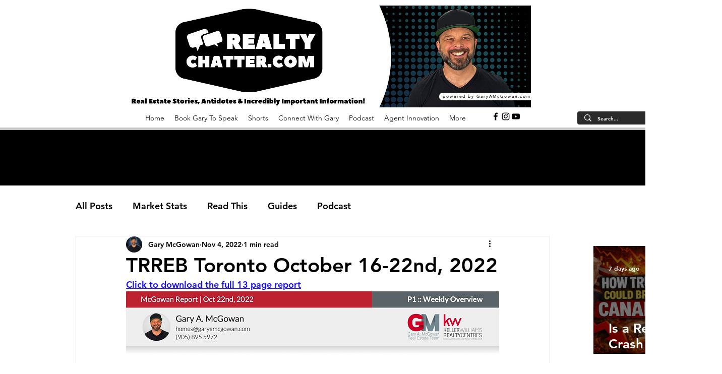

--- FILE ---
content_type: text/html; charset=utf-8
request_url: https://www.google.com/recaptcha/api2/aframe
body_size: -97
content:
<!DOCTYPE HTML><html><head><meta http-equiv="content-type" content="text/html; charset=UTF-8"></head><body><script nonce="FoqdciisVNogyWse_kGlDA">/** Anti-fraud and anti-abuse applications only. See google.com/recaptcha */ try{var clients={'sodar':'https://pagead2.googlesyndication.com/pagead/sodar?'};window.addEventListener("message",function(a){try{if(a.source===window.parent){var b=JSON.parse(a.data);var c=clients[b['id']];if(c){var d=document.createElement('img');d.src=c+b['params']+'&rc='+(localStorage.getItem("rc::a")?sessionStorage.getItem("rc::b"):"");window.document.body.appendChild(d);sessionStorage.setItem("rc::e",parseInt(sessionStorage.getItem("rc::e")||0)+1);localStorage.setItem("rc::h",'1768985750903');}}}catch(b){}});window.parent.postMessage("_grecaptcha_ready", "*");}catch(b){}</script></body></html>